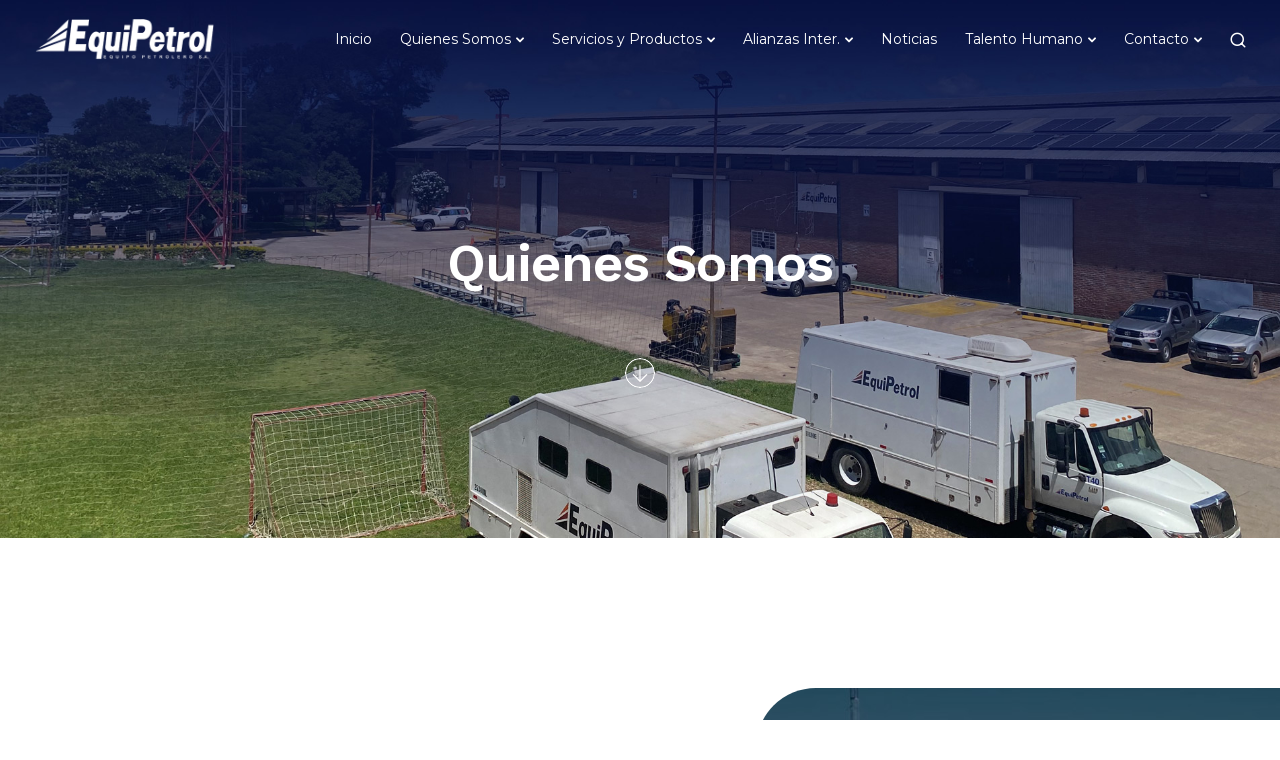

--- FILE ---
content_type: image/svg+xml
request_url: https://www.equipetrol.com/wp-content/plugins/keydesign-addon/assets/img/scroll-down.svg
body_size: 1810
content:
<?xml version="1.0" encoding="UTF-8" standalone="no"?>
<svg
   xmlns:dc="http://purl.org/dc/elements/1.1/"
   xmlns:cc="http://creativecommons.org/ns#"
   xmlns:rdf="http://www.w3.org/1999/02/22-rdf-syntax-ns#"
   xmlns:svg="http://www.w3.org/2000/svg"
   xmlns="http://www.w3.org/2000/svg"
   viewBox="0 0 34.967999 34.967999"
   height="34.967999"
   width="34.967999"
   xml:space="preserve"
   id="svg2"
   version="1.1"><metadata
     id="metadata8"><rdf:RDF><cc:Work
         rdf:about=""><dc:format>image/svg+xml</dc:format><dc:type
           rdf:resource="http://purl.org/dc/dcmitype/StillImage" /></cc:Work></rdf:RDF></metadata><defs
     id="defs6"><clipPath
       id="clipPath18"
       clipPathUnits="userSpaceOnUse"><path
         id="path16"
         d="M 0,26.226 H 26.226 V 0 H 0 Z" /></clipPath></defs><g
     transform="matrix(1.3333333,0,0,-1.3333333,0,34.968)"
     id="g10"><g
       id="g12"><g
         clip-path="url(#clipPath18)"
         id="g14"><g
           transform="translate(25.1768,13.113)"
           id="g20"><path
             id="path22"
             style="fill:#377ef9;fill-opacity:1;fill-rule:nonzero;stroke:none"
             d="m 0,0 c 0,-6.652 -5.412,-12.064 -12.064,-12.064 -6.652,0 -12.064,5.412 -12.064,12.064 0,6.652 5.411,12.064 12.064,12.064 C -5.411,12.064 0,6.652 0,0 m -25.177,0 c 0,-7.243 5.871,-13.113 13.113,-13.113 7.243,0 13.113,5.87 13.113,13.113 0,7.242 -5.87,13.113 -13.113,13.113 -7.242,0 -13.113,-5.871 -13.113,-13.113" /></g><g
           transform="translate(7.4751,12.3171)"
           id="g24"><path
             id="path26"
             style="fill:#377ef9;fill-opacity:1;fill-rule:nonzero;stroke:none"
             d="M 0,0 -0.742,-0.742 5.637,-7.121 12.015,-0.742 11.273,0 6.161,-5.112 V 7.615 H 5.112 V -5.112 Z" /></g></g></g></g></svg>